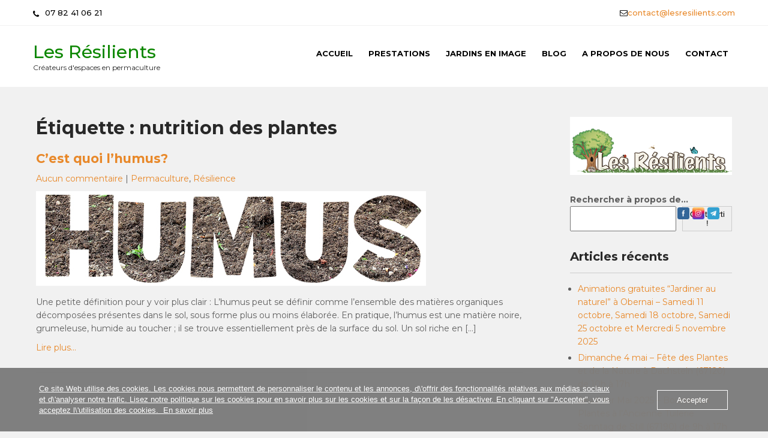

--- FILE ---
content_type: text/html; charset=UTF-8
request_url: https://www.lesresilients.com/sujet/nutrition-des-plantes/
body_size: 17093
content:
 <!DOCTYPE html>
<html lang="fr-FR" prefix="og: https://ogp.me/ns#">
<head>
<meta charset="UTF-8">
<meta name="viewport" content="width=device-width">
<link rel="profile" href="http://gmpg.org/xfn/11">

            <script data-no-defer="1" data-ezscrex="false" data-cfasync="false" data-pagespeed-no-defer data-cookieconsent="ignore">
                var ctPublicFunctions = {"_ajax_nonce":"9879841e36","_rest_nonce":"afaa1c9ae8","_ajax_url":"\/wp-admin\/admin-ajax.php","_rest_url":"https:\/\/www.lesresilients.com\/wp-json\/","data__cookies_type":"none","data__ajax_type":"rest","data__bot_detector_enabled":"0","data__frontend_data_log_enabled":1,"cookiePrefix":"","wprocket_detected":false,"host_url":"www.lesresilients.com","text__ee_click_to_select":"Click to select the whole data","text__ee_original_email":"The complete one is","text__ee_got_it":"Got it","text__ee_blocked":"Blocked","text__ee_cannot_connect":"Cannot connect","text__ee_cannot_decode":"Can not decode email. Unknown reason","text__ee_email_decoder":"CleanTalk email decoder","text__ee_wait_for_decoding":"The magic is on the way!","text__ee_decoding_process":"Please wait a few seconds while we decode the contact data."}
            </script>
        
            <script data-no-defer="1" data-ezscrex="false" data-cfasync="false" data-pagespeed-no-defer data-cookieconsent="ignore">
                var ctPublic = {"_ajax_nonce":"9879841e36","settings__forms__check_internal":"0","settings__forms__check_external":"0","settings__forms__force_protection":"0","settings__forms__search_test":"1","settings__forms__wc_add_to_cart":"0","settings__data__bot_detector_enabled":"0","settings__sfw__anti_crawler":0,"blog_home":"https:\/\/www.lesresilients.com\/","pixel__setting":"3","pixel__enabled":true,"pixel__url":"https:\/\/moderate4-v4.cleantalk.org\/pixel\/4ad068a7e4c3e26952d3f03706315e71.gif","data__email_check_before_post":"1","data__email_check_exist_post":"0","data__cookies_type":"none","data__key_is_ok":true,"data__visible_fields_required":true,"wl_brandname":"Anti-Spam by CleanTalk","wl_brandname_short":"CleanTalk","ct_checkjs_key":"6c3ff26b22cfefb8268ff34bfc3a2a2e2a594a270519b93b46d669b629e1d5a9","emailEncoderPassKey":"c460285a8f07feedcdc2205121a96579","bot_detector_forms_excluded":"W10=","advancedCacheExists":false,"varnishCacheExists":true,"wc_ajax_add_to_cart":true}
            </script>
        
<!-- Optimisation des moteurs de recherche par Rank Math - https://rankmath.com/ -->
<title>nutrition des plantes - Les Résilients</title>
<meta name="robots" content="index, follow, max-snippet:-1, max-video-preview:-1, max-image-preview:large"/>
<link rel="canonical" href="https://www.lesresilients.com/sujet/nutrition-des-plantes/" />
<meta property="og:locale" content="fr_FR" />
<meta property="og:type" content="article" />
<meta property="og:title" content="nutrition des plantes - Les Résilients" />
<meta property="og:url" content="https://www.lesresilients.com/sujet/nutrition-des-plantes/" />
<meta property="og:site_name" content="Sabine GIUBERTI" />
<meta property="article:publisher" content="https://www.facebook.com/lesresilients.fr" />
<meta name="twitter:card" content="summary_large_image" />
<meta name="twitter:title" content="nutrition des plantes - Les Résilients" />
<meta name="twitter:label1" content="Articles" />
<meta name="twitter:data1" content="1" />
<script type="application/ld+json" class="rank-math-schema">{"@context":"https://schema.org","@graph":[{"@type":"Place","@id":"https://www.lesresilients.com/#place","address":{"@type":"PostalAddress","streetAddress":"5 RUE DU LAVOIR","postalCode":"67210","addressCountry":"FR","addressLocality":"Bernardswiller","addressRegion":"Alsace"}},{"@type":"Organization","@id":"https://www.lesresilients.com/#organization","name":"Les R\u00e9silients","url":"https://www.lesresilients.com","sameAs":["https://www.facebook.com/lesresilients.fr","https://www.instagram.com/les_resilients/"],"email":"contact@lesresilients.com","address":{"@type":"PostalAddress","streetAddress":"5 RUE DU LAVOIR","postalCode":"67210","addressCountry":"FR","addressLocality":"Bernardswiller","addressRegion":"Alsace"},"logo":{"@type":"ImageObject","@id":"https://www.lesresilients.com/#logo","url":"https://www.lesresilients.com/wp-content/uploads/2019/03/cropped-Capture-decran-2021-02-19-a-21.28.20-3.png","contentUrl":"https://www.lesresilients.com/wp-content/uploads/2019/03/cropped-Capture-decran-2021-02-19-a-21.28.20-3.png","caption":"Sabine GIUBERTI","inLanguage":"fr-FR","width":"2801","height":"1007"},"contactPoint":[{"@type":"ContactPoint","telephone":"0782410621","contactType":"customer support"}],"description":"Nous vous proposons nos services afin d'accueillir la permaculture chez vous.\nCr\u00e9ation, am\u00e9nagement, entretien, aide et suivi personnalis\u00e9, ainsi que visite-conseil ou animation th\u00e9matique, pour un jardin naturel, \u00e9cologique et nourricier \u00e0 votre mesure, selon votre exp\u00e9rience, vos disponibilit\u00e9s, vos go\u00fbts, le terrain et son climat.\n\nDes visites guid\u00e9es de notre Jardin des 3 ch\u00eanes, du printemps jusqu\u2019\u00e0 l\u2019automne, ont lieu sur inscription aupr\u00e8s de nous.\nDes ateliers th\u00e9matiques \u00e0 notre jardin-for\u00eat sont programm\u00e9s ponctuellement.\n\nDes prestations \u00e9nerg\u00e9tiques sont accessibles sur demande (consultation Feng Shui, lectures de vos dossiers akashiques, discussions v\u00e9g\u00e9tales).","location":{"@id":"https://www.lesresilients.com/#place"}},{"@type":"WebSite","@id":"https://www.lesresilients.com/#website","url":"https://www.lesresilients.com","name":"Sabine GIUBERTI","alternateName":"Sabine GIUBERTI","publisher":{"@id":"https://www.lesresilients.com/#organization"},"inLanguage":"fr-FR"},{"@type":"BreadcrumbList","@id":"https://www.lesresilients.com/sujet/nutrition-des-plantes/#breadcrumb","itemListElement":[{"@type":"ListItem","position":"1","item":{"@id":"https://www.lesresilients.com","name":"Accueil"}},{"@type":"ListItem","position":"2","item":{"@id":"https://www.lesresilients.com/sujet/nutrition-des-plantes/","name":"nutrition des plantes"}}]},{"@type":"CollectionPage","@id":"https://www.lesresilients.com/sujet/nutrition-des-plantes/#webpage","url":"https://www.lesresilients.com/sujet/nutrition-des-plantes/","name":"nutrition des plantes - Les R\u00e9silients","isPartOf":{"@id":"https://www.lesresilients.com/#website"},"inLanguage":"fr-FR","breadcrumb":{"@id":"https://www.lesresilients.com/sujet/nutrition-des-plantes/#breadcrumb"}}]}</script>
<!-- /Extension Rank Math WordPress SEO -->

<link rel='dns-prefetch' href='//js-eu1.hs-scripts.com' />
<link rel='dns-prefetch' href='//fonts.googleapis.com' />
<link rel="alternate" type="application/rss+xml" title="Les Résilients &raquo; Flux" href="https://www.lesresilients.com/feed/" />
<link rel="alternate" type="application/rss+xml" title="Les Résilients &raquo; Flux des commentaires" href="https://www.lesresilients.com/comments/feed/" />
<link rel="alternate" type="application/rss+xml" title="Les Résilients &raquo; Flux de l’étiquette nutrition des plantes" href="https://www.lesresilients.com/sujet/nutrition-des-plantes/feed/" />
<style id='wp-img-auto-sizes-contain-inline-css'>
img:is([sizes=auto i],[sizes^="auto," i]){contain-intrinsic-size:3000px 1500px}
/*# sourceURL=wp-img-auto-sizes-contain-inline-css */
</style>
<style id='wp-emoji-styles-inline-css'>

	img.wp-smiley, img.emoji {
		display: inline !important;
		border: none !important;
		box-shadow: none !important;
		height: 1em !important;
		width: 1em !important;
		margin: 0 0.07em !important;
		vertical-align: -0.1em !important;
		background: none !important;
		padding: 0 !important;
	}
/*# sourceURL=wp-emoji-styles-inline-css */
</style>
<link rel='stylesheet' id='wp-block-library-css' href='https://www.lesresilients.com/wp-includes/css/dist/block-library/style.min.css?ver=6.9' media='all' />
<style id='wp-block-heading-inline-css'>
h1:where(.wp-block-heading).has-background,h2:where(.wp-block-heading).has-background,h3:where(.wp-block-heading).has-background,h4:where(.wp-block-heading).has-background,h5:where(.wp-block-heading).has-background,h6:where(.wp-block-heading).has-background{padding:1.25em 2.375em}h1.has-text-align-left[style*=writing-mode]:where([style*=vertical-lr]),h1.has-text-align-right[style*=writing-mode]:where([style*=vertical-rl]),h2.has-text-align-left[style*=writing-mode]:where([style*=vertical-lr]),h2.has-text-align-right[style*=writing-mode]:where([style*=vertical-rl]),h3.has-text-align-left[style*=writing-mode]:where([style*=vertical-lr]),h3.has-text-align-right[style*=writing-mode]:where([style*=vertical-rl]),h4.has-text-align-left[style*=writing-mode]:where([style*=vertical-lr]),h4.has-text-align-right[style*=writing-mode]:where([style*=vertical-rl]),h5.has-text-align-left[style*=writing-mode]:where([style*=vertical-lr]),h5.has-text-align-right[style*=writing-mode]:where([style*=vertical-rl]),h6.has-text-align-left[style*=writing-mode]:where([style*=vertical-lr]),h6.has-text-align-right[style*=writing-mode]:where([style*=vertical-rl]){rotate:180deg}
/*# sourceURL=https://www.lesresilients.com/wp-includes/blocks/heading/style.min.css */
</style>
<style id='wp-block-image-inline-css'>
.wp-block-image>a,.wp-block-image>figure>a{display:inline-block}.wp-block-image img{box-sizing:border-box;height:auto;max-width:100%;vertical-align:bottom}@media not (prefers-reduced-motion){.wp-block-image img.hide{visibility:hidden}.wp-block-image img.show{animation:show-content-image .4s}}.wp-block-image[style*=border-radius] img,.wp-block-image[style*=border-radius]>a{border-radius:inherit}.wp-block-image.has-custom-border img{box-sizing:border-box}.wp-block-image.aligncenter{text-align:center}.wp-block-image.alignfull>a,.wp-block-image.alignwide>a{width:100%}.wp-block-image.alignfull img,.wp-block-image.alignwide img{height:auto;width:100%}.wp-block-image .aligncenter,.wp-block-image .alignleft,.wp-block-image .alignright,.wp-block-image.aligncenter,.wp-block-image.alignleft,.wp-block-image.alignright{display:table}.wp-block-image .aligncenter>figcaption,.wp-block-image .alignleft>figcaption,.wp-block-image .alignright>figcaption,.wp-block-image.aligncenter>figcaption,.wp-block-image.alignleft>figcaption,.wp-block-image.alignright>figcaption{caption-side:bottom;display:table-caption}.wp-block-image .alignleft{float:left;margin:.5em 1em .5em 0}.wp-block-image .alignright{float:right;margin:.5em 0 .5em 1em}.wp-block-image .aligncenter{margin-left:auto;margin-right:auto}.wp-block-image :where(figcaption){margin-bottom:1em;margin-top:.5em}.wp-block-image.is-style-circle-mask img{border-radius:9999px}@supports ((-webkit-mask-image:none) or (mask-image:none)) or (-webkit-mask-image:none){.wp-block-image.is-style-circle-mask img{border-radius:0;-webkit-mask-image:url('data:image/svg+xml;utf8,<svg viewBox="0 0 100 100" xmlns="http://www.w3.org/2000/svg"><circle cx="50" cy="50" r="50"/></svg>');mask-image:url('data:image/svg+xml;utf8,<svg viewBox="0 0 100 100" xmlns="http://www.w3.org/2000/svg"><circle cx="50" cy="50" r="50"/></svg>');mask-mode:alpha;-webkit-mask-position:center;mask-position:center;-webkit-mask-repeat:no-repeat;mask-repeat:no-repeat;-webkit-mask-size:contain;mask-size:contain}}:root :where(.wp-block-image.is-style-rounded img,.wp-block-image .is-style-rounded img){border-radius:9999px}.wp-block-image figure{margin:0}.wp-lightbox-container{display:flex;flex-direction:column;position:relative}.wp-lightbox-container img{cursor:zoom-in}.wp-lightbox-container img:hover+button{opacity:1}.wp-lightbox-container button{align-items:center;backdrop-filter:blur(16px) saturate(180%);background-color:#5a5a5a40;border:none;border-radius:4px;cursor:zoom-in;display:flex;height:20px;justify-content:center;opacity:0;padding:0;position:absolute;right:16px;text-align:center;top:16px;width:20px;z-index:100}@media not (prefers-reduced-motion){.wp-lightbox-container button{transition:opacity .2s ease}}.wp-lightbox-container button:focus-visible{outline:3px auto #5a5a5a40;outline:3px auto -webkit-focus-ring-color;outline-offset:3px}.wp-lightbox-container button:hover{cursor:pointer;opacity:1}.wp-lightbox-container button:focus{opacity:1}.wp-lightbox-container button:focus,.wp-lightbox-container button:hover,.wp-lightbox-container button:not(:hover):not(:active):not(.has-background){background-color:#5a5a5a40;border:none}.wp-lightbox-overlay{box-sizing:border-box;cursor:zoom-out;height:100vh;left:0;overflow:hidden;position:fixed;top:0;visibility:hidden;width:100%;z-index:100000}.wp-lightbox-overlay .close-button{align-items:center;cursor:pointer;display:flex;justify-content:center;min-height:40px;min-width:40px;padding:0;position:absolute;right:calc(env(safe-area-inset-right) + 16px);top:calc(env(safe-area-inset-top) + 16px);z-index:5000000}.wp-lightbox-overlay .close-button:focus,.wp-lightbox-overlay .close-button:hover,.wp-lightbox-overlay .close-button:not(:hover):not(:active):not(.has-background){background:none;border:none}.wp-lightbox-overlay .lightbox-image-container{height:var(--wp--lightbox-container-height);left:50%;overflow:hidden;position:absolute;top:50%;transform:translate(-50%,-50%);transform-origin:top left;width:var(--wp--lightbox-container-width);z-index:9999999999}.wp-lightbox-overlay .wp-block-image{align-items:center;box-sizing:border-box;display:flex;height:100%;justify-content:center;margin:0;position:relative;transform-origin:0 0;width:100%;z-index:3000000}.wp-lightbox-overlay .wp-block-image img{height:var(--wp--lightbox-image-height);min-height:var(--wp--lightbox-image-height);min-width:var(--wp--lightbox-image-width);width:var(--wp--lightbox-image-width)}.wp-lightbox-overlay .wp-block-image figcaption{display:none}.wp-lightbox-overlay button{background:none;border:none}.wp-lightbox-overlay .scrim{background-color:#fff;height:100%;opacity:.9;position:absolute;width:100%;z-index:2000000}.wp-lightbox-overlay.active{visibility:visible}@media not (prefers-reduced-motion){.wp-lightbox-overlay.active{animation:turn-on-visibility .25s both}.wp-lightbox-overlay.active img{animation:turn-on-visibility .35s both}.wp-lightbox-overlay.show-closing-animation:not(.active){animation:turn-off-visibility .35s both}.wp-lightbox-overlay.show-closing-animation:not(.active) img{animation:turn-off-visibility .25s both}.wp-lightbox-overlay.zoom.active{animation:none;opacity:1;visibility:visible}.wp-lightbox-overlay.zoom.active .lightbox-image-container{animation:lightbox-zoom-in .4s}.wp-lightbox-overlay.zoom.active .lightbox-image-container img{animation:none}.wp-lightbox-overlay.zoom.active .scrim{animation:turn-on-visibility .4s forwards}.wp-lightbox-overlay.zoom.show-closing-animation:not(.active){animation:none}.wp-lightbox-overlay.zoom.show-closing-animation:not(.active) .lightbox-image-container{animation:lightbox-zoom-out .4s}.wp-lightbox-overlay.zoom.show-closing-animation:not(.active) .lightbox-image-container img{animation:none}.wp-lightbox-overlay.zoom.show-closing-animation:not(.active) .scrim{animation:turn-off-visibility .4s forwards}}@keyframes show-content-image{0%{visibility:hidden}99%{visibility:hidden}to{visibility:visible}}@keyframes turn-on-visibility{0%{opacity:0}to{opacity:1}}@keyframes turn-off-visibility{0%{opacity:1;visibility:visible}99%{opacity:0;visibility:visible}to{opacity:0;visibility:hidden}}@keyframes lightbox-zoom-in{0%{transform:translate(calc((-100vw + var(--wp--lightbox-scrollbar-width))/2 + var(--wp--lightbox-initial-left-position)),calc(-50vh + var(--wp--lightbox-initial-top-position))) scale(var(--wp--lightbox-scale))}to{transform:translate(-50%,-50%) scale(1)}}@keyframes lightbox-zoom-out{0%{transform:translate(-50%,-50%) scale(1);visibility:visible}99%{visibility:visible}to{transform:translate(calc((-100vw + var(--wp--lightbox-scrollbar-width))/2 + var(--wp--lightbox-initial-left-position)),calc(-50vh + var(--wp--lightbox-initial-top-position))) scale(var(--wp--lightbox-scale));visibility:hidden}}
/*# sourceURL=https://www.lesresilients.com/wp-includes/blocks/image/style.min.css */
</style>
<style id='wp-block-image-theme-inline-css'>
:root :where(.wp-block-image figcaption){color:#555;font-size:13px;text-align:center}.is-dark-theme :root :where(.wp-block-image figcaption){color:#ffffffa6}.wp-block-image{margin:0 0 1em}
/*# sourceURL=https://www.lesresilients.com/wp-includes/blocks/image/theme.min.css */
</style>
<style id='wp-block-search-inline-css'>
.wp-block-search__button{margin-left:10px;word-break:normal}.wp-block-search__button.has-icon{line-height:0}.wp-block-search__button svg{height:1.25em;min-height:24px;min-width:24px;width:1.25em;fill:currentColor;vertical-align:text-bottom}:where(.wp-block-search__button){border:1px solid #ccc;padding:6px 10px}.wp-block-search__inside-wrapper{display:flex;flex:auto;flex-wrap:nowrap;max-width:100%}.wp-block-search__label{width:100%}.wp-block-search.wp-block-search__button-only .wp-block-search__button{box-sizing:border-box;display:flex;flex-shrink:0;justify-content:center;margin-left:0;max-width:100%}.wp-block-search.wp-block-search__button-only .wp-block-search__inside-wrapper{min-width:0!important;transition-property:width}.wp-block-search.wp-block-search__button-only .wp-block-search__input{flex-basis:100%;transition-duration:.3s}.wp-block-search.wp-block-search__button-only.wp-block-search__searchfield-hidden,.wp-block-search.wp-block-search__button-only.wp-block-search__searchfield-hidden .wp-block-search__inside-wrapper{overflow:hidden}.wp-block-search.wp-block-search__button-only.wp-block-search__searchfield-hidden .wp-block-search__input{border-left-width:0!important;border-right-width:0!important;flex-basis:0;flex-grow:0;margin:0;min-width:0!important;padding-left:0!important;padding-right:0!important;width:0!important}:where(.wp-block-search__input){appearance:none;border:1px solid #949494;flex-grow:1;font-family:inherit;font-size:inherit;font-style:inherit;font-weight:inherit;letter-spacing:inherit;line-height:inherit;margin-left:0;margin-right:0;min-width:3rem;padding:8px;text-decoration:unset!important;text-transform:inherit}:where(.wp-block-search__button-inside .wp-block-search__inside-wrapper){background-color:#fff;border:1px solid #949494;box-sizing:border-box;padding:4px}:where(.wp-block-search__button-inside .wp-block-search__inside-wrapper) .wp-block-search__input{border:none;border-radius:0;padding:0 4px}:where(.wp-block-search__button-inside .wp-block-search__inside-wrapper) .wp-block-search__input:focus{outline:none}:where(.wp-block-search__button-inside .wp-block-search__inside-wrapper) :where(.wp-block-search__button){padding:4px 8px}.wp-block-search.aligncenter .wp-block-search__inside-wrapper{margin:auto}.wp-block[data-align=right] .wp-block-search.wp-block-search__button-only .wp-block-search__inside-wrapper{float:right}
/*# sourceURL=https://www.lesresilients.com/wp-includes/blocks/search/style.min.css */
</style>
<style id='wp-block-search-theme-inline-css'>
.wp-block-search .wp-block-search__label{font-weight:700}.wp-block-search__button{border:1px solid #ccc;padding:.375em .625em}
/*# sourceURL=https://www.lesresilients.com/wp-includes/blocks/search/theme.min.css */
</style>
<style id='wp-block-paragraph-inline-css'>
.is-small-text{font-size:.875em}.is-regular-text{font-size:1em}.is-large-text{font-size:2.25em}.is-larger-text{font-size:3em}.has-drop-cap:not(:focus):first-letter{float:left;font-size:8.4em;font-style:normal;font-weight:100;line-height:.68;margin:.05em .1em 0 0;text-transform:uppercase}body.rtl .has-drop-cap:not(:focus):first-letter{float:none;margin-left:.1em}p.has-drop-cap.has-background{overflow:hidden}:root :where(p.has-background){padding:1.25em 2.375em}:where(p.has-text-color:not(.has-link-color)) a{color:inherit}p.has-text-align-left[style*="writing-mode:vertical-lr"],p.has-text-align-right[style*="writing-mode:vertical-rl"]{rotate:180deg}
/*# sourceURL=https://www.lesresilients.com/wp-includes/blocks/paragraph/style.min.css */
</style>
<style id='global-styles-inline-css'>
:root{--wp--preset--aspect-ratio--square: 1;--wp--preset--aspect-ratio--4-3: 4/3;--wp--preset--aspect-ratio--3-4: 3/4;--wp--preset--aspect-ratio--3-2: 3/2;--wp--preset--aspect-ratio--2-3: 2/3;--wp--preset--aspect-ratio--16-9: 16/9;--wp--preset--aspect-ratio--9-16: 9/16;--wp--preset--color--black: #000000;--wp--preset--color--cyan-bluish-gray: #abb8c3;--wp--preset--color--white: #ffffff;--wp--preset--color--pale-pink: #f78da7;--wp--preset--color--vivid-red: #cf2e2e;--wp--preset--color--luminous-vivid-orange: #ff6900;--wp--preset--color--luminous-vivid-amber: #fcb900;--wp--preset--color--light-green-cyan: #7bdcb5;--wp--preset--color--vivid-green-cyan: #00d084;--wp--preset--color--pale-cyan-blue: #8ed1fc;--wp--preset--color--vivid-cyan-blue: #0693e3;--wp--preset--color--vivid-purple: #9b51e0;--wp--preset--gradient--vivid-cyan-blue-to-vivid-purple: linear-gradient(135deg,rgb(6,147,227) 0%,rgb(155,81,224) 100%);--wp--preset--gradient--light-green-cyan-to-vivid-green-cyan: linear-gradient(135deg,rgb(122,220,180) 0%,rgb(0,208,130) 100%);--wp--preset--gradient--luminous-vivid-amber-to-luminous-vivid-orange: linear-gradient(135deg,rgb(252,185,0) 0%,rgb(255,105,0) 100%);--wp--preset--gradient--luminous-vivid-orange-to-vivid-red: linear-gradient(135deg,rgb(255,105,0) 0%,rgb(207,46,46) 100%);--wp--preset--gradient--very-light-gray-to-cyan-bluish-gray: linear-gradient(135deg,rgb(238,238,238) 0%,rgb(169,184,195) 100%);--wp--preset--gradient--cool-to-warm-spectrum: linear-gradient(135deg,rgb(74,234,220) 0%,rgb(151,120,209) 20%,rgb(207,42,186) 40%,rgb(238,44,130) 60%,rgb(251,105,98) 80%,rgb(254,248,76) 100%);--wp--preset--gradient--blush-light-purple: linear-gradient(135deg,rgb(255,206,236) 0%,rgb(152,150,240) 100%);--wp--preset--gradient--blush-bordeaux: linear-gradient(135deg,rgb(254,205,165) 0%,rgb(254,45,45) 50%,rgb(107,0,62) 100%);--wp--preset--gradient--luminous-dusk: linear-gradient(135deg,rgb(255,203,112) 0%,rgb(199,81,192) 50%,rgb(65,88,208) 100%);--wp--preset--gradient--pale-ocean: linear-gradient(135deg,rgb(255,245,203) 0%,rgb(182,227,212) 50%,rgb(51,167,181) 100%);--wp--preset--gradient--electric-grass: linear-gradient(135deg,rgb(202,248,128) 0%,rgb(113,206,126) 100%);--wp--preset--gradient--midnight: linear-gradient(135deg,rgb(2,3,129) 0%,rgb(40,116,252) 100%);--wp--preset--font-size--small: 13px;--wp--preset--font-size--medium: 20px;--wp--preset--font-size--large: 36px;--wp--preset--font-size--x-large: 42px;--wp--preset--spacing--20: 0.44rem;--wp--preset--spacing--30: 0.67rem;--wp--preset--spacing--40: 1rem;--wp--preset--spacing--50: 1.5rem;--wp--preset--spacing--60: 2.25rem;--wp--preset--spacing--70: 3.38rem;--wp--preset--spacing--80: 5.06rem;--wp--preset--shadow--natural: 6px 6px 9px rgba(0, 0, 0, 0.2);--wp--preset--shadow--deep: 12px 12px 50px rgba(0, 0, 0, 0.4);--wp--preset--shadow--sharp: 6px 6px 0px rgba(0, 0, 0, 0.2);--wp--preset--shadow--outlined: 6px 6px 0px -3px rgb(255, 255, 255), 6px 6px rgb(0, 0, 0);--wp--preset--shadow--crisp: 6px 6px 0px rgb(0, 0, 0);}:where(.is-layout-flex){gap: 0.5em;}:where(.is-layout-grid){gap: 0.5em;}body .is-layout-flex{display: flex;}.is-layout-flex{flex-wrap: wrap;align-items: center;}.is-layout-flex > :is(*, div){margin: 0;}body .is-layout-grid{display: grid;}.is-layout-grid > :is(*, div){margin: 0;}:where(.wp-block-columns.is-layout-flex){gap: 2em;}:where(.wp-block-columns.is-layout-grid){gap: 2em;}:where(.wp-block-post-template.is-layout-flex){gap: 1.25em;}:where(.wp-block-post-template.is-layout-grid){gap: 1.25em;}.has-black-color{color: var(--wp--preset--color--black) !important;}.has-cyan-bluish-gray-color{color: var(--wp--preset--color--cyan-bluish-gray) !important;}.has-white-color{color: var(--wp--preset--color--white) !important;}.has-pale-pink-color{color: var(--wp--preset--color--pale-pink) !important;}.has-vivid-red-color{color: var(--wp--preset--color--vivid-red) !important;}.has-luminous-vivid-orange-color{color: var(--wp--preset--color--luminous-vivid-orange) !important;}.has-luminous-vivid-amber-color{color: var(--wp--preset--color--luminous-vivid-amber) !important;}.has-light-green-cyan-color{color: var(--wp--preset--color--light-green-cyan) !important;}.has-vivid-green-cyan-color{color: var(--wp--preset--color--vivid-green-cyan) !important;}.has-pale-cyan-blue-color{color: var(--wp--preset--color--pale-cyan-blue) !important;}.has-vivid-cyan-blue-color{color: var(--wp--preset--color--vivid-cyan-blue) !important;}.has-vivid-purple-color{color: var(--wp--preset--color--vivid-purple) !important;}.has-black-background-color{background-color: var(--wp--preset--color--black) !important;}.has-cyan-bluish-gray-background-color{background-color: var(--wp--preset--color--cyan-bluish-gray) !important;}.has-white-background-color{background-color: var(--wp--preset--color--white) !important;}.has-pale-pink-background-color{background-color: var(--wp--preset--color--pale-pink) !important;}.has-vivid-red-background-color{background-color: var(--wp--preset--color--vivid-red) !important;}.has-luminous-vivid-orange-background-color{background-color: var(--wp--preset--color--luminous-vivid-orange) !important;}.has-luminous-vivid-amber-background-color{background-color: var(--wp--preset--color--luminous-vivid-amber) !important;}.has-light-green-cyan-background-color{background-color: var(--wp--preset--color--light-green-cyan) !important;}.has-vivid-green-cyan-background-color{background-color: var(--wp--preset--color--vivid-green-cyan) !important;}.has-pale-cyan-blue-background-color{background-color: var(--wp--preset--color--pale-cyan-blue) !important;}.has-vivid-cyan-blue-background-color{background-color: var(--wp--preset--color--vivid-cyan-blue) !important;}.has-vivid-purple-background-color{background-color: var(--wp--preset--color--vivid-purple) !important;}.has-black-border-color{border-color: var(--wp--preset--color--black) !important;}.has-cyan-bluish-gray-border-color{border-color: var(--wp--preset--color--cyan-bluish-gray) !important;}.has-white-border-color{border-color: var(--wp--preset--color--white) !important;}.has-pale-pink-border-color{border-color: var(--wp--preset--color--pale-pink) !important;}.has-vivid-red-border-color{border-color: var(--wp--preset--color--vivid-red) !important;}.has-luminous-vivid-orange-border-color{border-color: var(--wp--preset--color--luminous-vivid-orange) !important;}.has-luminous-vivid-amber-border-color{border-color: var(--wp--preset--color--luminous-vivid-amber) !important;}.has-light-green-cyan-border-color{border-color: var(--wp--preset--color--light-green-cyan) !important;}.has-vivid-green-cyan-border-color{border-color: var(--wp--preset--color--vivid-green-cyan) !important;}.has-pale-cyan-blue-border-color{border-color: var(--wp--preset--color--pale-cyan-blue) !important;}.has-vivid-cyan-blue-border-color{border-color: var(--wp--preset--color--vivid-cyan-blue) !important;}.has-vivid-purple-border-color{border-color: var(--wp--preset--color--vivid-purple) !important;}.has-vivid-cyan-blue-to-vivid-purple-gradient-background{background: var(--wp--preset--gradient--vivid-cyan-blue-to-vivid-purple) !important;}.has-light-green-cyan-to-vivid-green-cyan-gradient-background{background: var(--wp--preset--gradient--light-green-cyan-to-vivid-green-cyan) !important;}.has-luminous-vivid-amber-to-luminous-vivid-orange-gradient-background{background: var(--wp--preset--gradient--luminous-vivid-amber-to-luminous-vivid-orange) !important;}.has-luminous-vivid-orange-to-vivid-red-gradient-background{background: var(--wp--preset--gradient--luminous-vivid-orange-to-vivid-red) !important;}.has-very-light-gray-to-cyan-bluish-gray-gradient-background{background: var(--wp--preset--gradient--very-light-gray-to-cyan-bluish-gray) !important;}.has-cool-to-warm-spectrum-gradient-background{background: var(--wp--preset--gradient--cool-to-warm-spectrum) !important;}.has-blush-light-purple-gradient-background{background: var(--wp--preset--gradient--blush-light-purple) !important;}.has-blush-bordeaux-gradient-background{background: var(--wp--preset--gradient--blush-bordeaux) !important;}.has-luminous-dusk-gradient-background{background: var(--wp--preset--gradient--luminous-dusk) !important;}.has-pale-ocean-gradient-background{background: var(--wp--preset--gradient--pale-ocean) !important;}.has-electric-grass-gradient-background{background: var(--wp--preset--gradient--electric-grass) !important;}.has-midnight-gradient-background{background: var(--wp--preset--gradient--midnight) !important;}.has-small-font-size{font-size: var(--wp--preset--font-size--small) !important;}.has-medium-font-size{font-size: var(--wp--preset--font-size--medium) !important;}.has-large-font-size{font-size: var(--wp--preset--font-size--large) !important;}.has-x-large-font-size{font-size: var(--wp--preset--font-size--x-large) !important;}
/*# sourceURL=global-styles-inline-css */
</style>

<style id='classic-theme-styles-inline-css'>
/*! This file is auto-generated */
.wp-block-button__link{color:#fff;background-color:#32373c;border-radius:9999px;box-shadow:none;text-decoration:none;padding:calc(.667em + 2px) calc(1.333em + 2px);font-size:1.125em}.wp-block-file__button{background:#32373c;color:#fff;text-decoration:none}
/*# sourceURL=/wp-includes/css/classic-themes.min.css */
</style>
<link rel='stylesheet' id='cleantalk-public-css-css' href='https://usercontent.one/wp/www.lesresilients.com/wp-content/plugins/cleantalk-spam-protect/css/cleantalk-public.min.css?ver=6.71.1_1769427932' media='all' />
<link rel='stylesheet' id='cleantalk-email-decoder-css-css' href='https://usercontent.one/wp/www.lesresilients.com/wp-content/plugins/cleantalk-spam-protect/css/cleantalk-email-decoder.min.css?ver=6.71.1_1769427932' media='all' />
<link rel='stylesheet' id='oc_cb_css_fr-css' href='https://usercontent.one/wp/www.lesresilients.com/wp-content/plugins/onecom-themes-plugins/assets/min-css/cookie-banner-frontend.min.css?ver=5.0.1' media='all' />
<link rel='stylesheet' id='templaters-css' href='https://usercontent.one/wp/www.lesresilients.com/wp-content/plugins/skt-templates/css/templaters.css?ver=6.9' media='all' />
<link rel='stylesheet' id='SFSImainCss-css' href='https://usercontent.one/wp/www.lesresilients.com/wp-content/plugins/ultimate-social-media-icons/css/sfsi-style.css?ver=2.9.6' media='all' />
<link rel='stylesheet' id='greenhouse-font-css' href='https://fonts.googleapis.com/css?family=Montserrat%3A400%2C500%2C600%2C700&#038;ver=6.9' media='all' />
<link rel='stylesheet' id='greenhouse-basic-style-css' href='https://usercontent.one/wp/www.lesresilients.com/wp-content/themes/greenhouse/style.css?ver=6.9' media='all' />
<link rel='stylesheet' id='greenhouse-responsive-style-css' href='https://usercontent.one/wp/www.lesresilients.com/wp-content/themes/greenhouse/css/theme-responsive.css?ver=6.9' media='all' />
<link rel='stylesheet' id='nivo-style-css' href='https://usercontent.one/wp/www.lesresilients.com/wp-content/themes/greenhouse/css/nivo-slider.css?ver=6.9' media='all' />
<link rel='stylesheet' id='font-awesome-style-css' href='https://usercontent.one/wp/www.lesresilients.com/wp-content/themes/greenhouse/css/font-awesome.css?ver=6.9' media='all' />
<script src="https://usercontent.one/wp/www.lesresilients.com/wp-content/plugins/cleantalk-spam-protect/js/apbct-public-bundle_gathering.min.js?ver=6.71.1_1769427932" id="apbct-public-bundle_gathering.min-js-js"></script>
<script src="https://www.lesresilients.com/wp-includes/js/jquery/jquery.min.js?ver=3.7.1" id="jquery-core-js"></script>
<script src="https://www.lesresilients.com/wp-includes/js/jquery/jquery-migrate.min.js?ver=3.4.1" id="jquery-migrate-js"></script>
<script src="https://usercontent.one/wp/www.lesresilients.com/wp-content/themes/greenhouse/js/jquery.nivo.slider.js?ver=6.9" id="jquery-nivo-slider-js-js"></script>
<script src="https://usercontent.one/wp/www.lesresilients.com/wp-content/themes/greenhouse/js/custom.js?ver=6.9" id="greenhouse-customscripts-js"></script>
<link rel="https://api.w.org/" href="https://www.lesresilients.com/wp-json/" /><link rel="alternate" title="JSON" type="application/json" href="https://www.lesresilients.com/wp-json/wp/v2/tags/157" /><link rel="EditURI" type="application/rsd+xml" title="RSD" href="https://www.lesresilients.com/xmlrpc.php?rsd" />
<meta name="generator" content="WordPress 6.9" />
			<!-- DO NOT COPY THIS SNIPPET! Start of Page Analytics Tracking for HubSpot WordPress plugin v11.3.37-->
			<script class="hsq-set-content-id" data-content-id="listing-page">
				var _hsq = _hsq || [];
				_hsq.push(["setContentType", "listing-page"]);
			</script>
			<!-- DO NOT COPY THIS SNIPPET! End of Page Analytics Tracking for HubSpot WordPress plugin -->
			<style>[class*=" icon-oc-"],[class^=icon-oc-]{speak:none;font-style:normal;font-weight:400;font-variant:normal;text-transform:none;line-height:1;-webkit-font-smoothing:antialiased;-moz-osx-font-smoothing:grayscale}.icon-oc-one-com-white-32px-fill:before{content:"901"}.icon-oc-one-com:before{content:"900"}#one-com-icon,.toplevel_page_onecom-wp .wp-menu-image{speak:none;display:flex;align-items:center;justify-content:center;text-transform:none;line-height:1;-webkit-font-smoothing:antialiased;-moz-osx-font-smoothing:grayscale}.onecom-wp-admin-bar-item>a,.toplevel_page_onecom-wp>.wp-menu-name{font-size:16px;font-weight:400;line-height:1}.toplevel_page_onecom-wp>.wp-menu-name img{width:69px;height:9px;}.wp-submenu-wrap.wp-submenu>.wp-submenu-head>img{width:88px;height:auto}.onecom-wp-admin-bar-item>a img{height:7px!important}.onecom-wp-admin-bar-item>a img,.toplevel_page_onecom-wp>.wp-menu-name img{opacity:.8}.onecom-wp-admin-bar-item.hover>a img,.toplevel_page_onecom-wp.wp-has-current-submenu>.wp-menu-name img,li.opensub>a.toplevel_page_onecom-wp>.wp-menu-name img{opacity:1}#one-com-icon:before,.onecom-wp-admin-bar-item>a:before,.toplevel_page_onecom-wp>.wp-menu-image:before{content:'';position:static!important;background-color:rgba(240,245,250,.4);border-radius:102px;width:18px;height:18px;padding:0!important}.onecom-wp-admin-bar-item>a:before{width:14px;height:14px}.onecom-wp-admin-bar-item.hover>a:before,.toplevel_page_onecom-wp.opensub>a>.wp-menu-image:before,.toplevel_page_onecom-wp.wp-has-current-submenu>.wp-menu-image:before{background-color:#76b82a}.onecom-wp-admin-bar-item>a{display:inline-flex!important;align-items:center;justify-content:center}#one-com-logo-wrapper{font-size:4em}#one-com-icon{vertical-align:middle}.imagify-welcome{display:none !important;}</style><meta name="follow.[base64]" content="4gz37H9upKwN7JSpU4b8"/>        <style>
				a, 
				.tm_client strong,
				.postmeta a:hover,
				#sidebar ul li a:hover,
				.blog-post h3.entry-title{
					color:#e88829;
				}
				a.blog-more:hover,
				.nav-links .current, 
				.nav-links a:hover,
				#commentform input#submit,
				input.search-submit,
				.nivo-controlNav a.active,
				.blog-date .date,
				.section-box .sec-left a,
				#slider .top-bar .slide-button:hover,
				a.read-more:hover,
				#slider .top-bar .slide-button{
					background-color:#e88829;
				}
				.header{
					background-color:#000000;
				}
				.main-nav ul li.current_page_item a,
				.main-nav ul li a:hover{
					color:#e88829;
				}
				.copyright-wrapper{
					background-color:#718c66;
				}
		</style>
	<style>.recentcomments a{display:inline !important;padding:0 !important;margin:0 !important;}</style>	<style type="text/css">
			#header{
			background-image: url();
			background-position: center top;
		}
		.logo h1 a { color:#0c8701;}
		
	</style>
	<link rel="icon" href="https://usercontent.one/wp/www.lesresilients.com/wp-content/uploads/2019/03/cropped-3188bfeb3248593740fc90e75c279453-1-32x32.jpg" sizes="32x32" />
<link rel="icon" href="https://usercontent.one/wp/www.lesresilients.com/wp-content/uploads/2019/03/cropped-3188bfeb3248593740fc90e75c279453-1-192x192.jpg" sizes="192x192" />
<link rel="apple-touch-icon" href="https://usercontent.one/wp/www.lesresilients.com/wp-content/uploads/2019/03/cropped-3188bfeb3248593740fc90e75c279453-1-180x180.jpg" />
<meta name="msapplication-TileImage" content="https://usercontent.one/wp/www.lesresilients.com/wp-content/uploads/2019/03/cropped-3188bfeb3248593740fc90e75c279453-1-270x270.jpg" />
</head>

<body class="archive tag tag-nutrition-des-plantes tag-157 wp-embed-responsive wp-theme-greenhouse sfsi_actvite_theme_flat_squared">
<a class="skip-link screen-reader-text" href="#sitemain">
	Skip to content</a>
<div id="topbar">
			<div class="top-inner">				
				<div class="top-left">
                	                		<p><i class="fa fa-phone"></i>07 82 41 06 21</p>
                                        </div><!-- top-left -->
                    <div class="top-right">
                    						<p><i class="fa fa-envelope-o" aria-hidden="true"></i><a href="mailto:contact@lesresilients.com">contact@lesresilients.com</a></p>
                    				</div><!-- top-right --><div class="clear"></div> 
			</div><!--top-inner-->			
		</div><!-- topbar -->
        
<div id="header">
            <div class="header-inner">	
				<div class="logo">
											<h1><a href="https://www.lesresilients.com/" rel="home">Les Résilients</a></h1>

											<p>Créateurs d&#039;espaces en permaculture</p>
									</div>
                  
				<div class="toggle">
						<a class="toggleMenu" href="#">Menu</a>
				</div> 						
				<div class="main-nav">
						<div class="menu-les-resilients-container"><ul id="menu-les-resilients" class="menu"><li id="menu-item-54" class="menu-item menu-item-type-post_type menu-item-object-page menu-item-home menu-item-privacy-policy menu-item-54"><a rel="privacy-policy" href="https://www.lesresilients.com/">Accueil</a></li>
<li id="menu-item-221" class="menu-item menu-item-type-post_type menu-item-object-page menu-item-has-children menu-item-221"><a href="https://www.lesresilients.com/nos-prestations-jardins-et-nos-prestations-energetiques/">Prestations</a>
<ul class="sub-menu">
	<li id="menu-item-2071" class="menu-item menu-item-type-post_type menu-item-object-page menu-item-2071"><a href="https://www.lesresilients.com/creation-de-jardins-naturels-et-nourriciers/">Création de jardins naturels et nourriciers</a></li>
	<li id="menu-item-2072" class="menu-item menu-item-type-post_type menu-item-object-page menu-item-2072"><a href="https://www.lesresilients.com/formation-au-jardinage-naturel-et-nourricier/">Formation au jardinage naturel et nourricier</a></li>
	<li id="menu-item-3248" class="menu-item menu-item-type-post_type menu-item-object-page menu-item-3248"><a href="https://www.lesresilients.com/prestations-de-petits-travaux-de-jardinage-service-a-la-personne/">Petits travaux de jardinage (Service à la personne)</a></li>
	<li id="menu-item-2073" class="menu-item menu-item-type-post_type menu-item-object-page menu-item-2073"><a href="https://www.lesresilients.com/visite-guidee-du-jardin-des-3-chenes/">Visite guidée du Jardin des 3 Chênes</a></li>
	<li id="menu-item-2074" class="menu-item menu-item-type-post_type menu-item-object-page menu-item-2074"><a href="https://www.lesresilients.com/ateliers-thematiques-au-jardin-des-3-chenes/">Ateliers thématiques au Jardin des 3 Chênes</a></li>
	<li id="menu-item-2075" class="menu-item menu-item-type-post_type menu-item-object-page menu-item-2075"><a href="https://www.lesresilients.com/consultation-feng-shui/">Consultation Feng Shui</a></li>
	<li id="menu-item-2598" class="menu-item menu-item-type-post_type menu-item-object-page menu-item-2598"><a href="https://www.lesresilients.com/lecture-de-vos-dossiers-akashiques/">Lecture de vos dossiers akashiques</a></li>
	<li id="menu-item-2599" class="menu-item menu-item-type-post_type menu-item-object-page menu-item-2599"><a href="https://www.lesresilients.com/communication-avec-le-vegetal/">Communication avec le végétal</a></li>
</ul>
</li>
<li id="menu-item-223" class="menu-item menu-item-type-post_type menu-item-object-page menu-item-223"><a href="https://www.lesresilients.com/jardins-en-images/">Jardins en image</a></li>
<li id="menu-item-268" class="menu-item menu-item-type-post_type menu-item-object-page current_page_parent menu-item-268"><a href="https://www.lesresilients.com/blog/">Blog</a></li>
<li id="menu-item-294" class="menu-item menu-item-type-post_type menu-item-object-page menu-item-294"><a href="https://www.lesresilients.com/a-propos-de-nous/">A propos de nous</a></li>
<li id="menu-item-224" class="menu-item menu-item-type-post_type menu-item-object-page menu-item-224"><a href="https://www.lesresilients.com/contact/">Contact</a></li>
</ul></div>							
				</div>						
				<div class="clear"></div>				
            </div><!-- header-inner -->               
		</div><!-- header -->  <div class="main-container">
<div class="content-area">
    <div class="middle-align content_sidebar">
        <div class="site-main" id="sitemain">
			                <header class="page-header">
                        <h1 class="page-title">Étiquette : <span>nutrition des plantes</span></h1>                </header><!-- .page-header -->
				                                    <div class="blog-post-repeat">
    <article id="post-821" class="post-821 post type-post status-publish format-standard has-post-thumbnail hentry category-permaculture category-resilience tag-composition-du-sol tag-fertilite tag-foret tag-humus tag-jardin tag-jardin-naturel tag-jardinage tag-les-resilients tag-nature tag-naturel tag-nutrition-des-plantes tag-permaculture tag-resilience tag-savoir tag-sol-humifere tag-sol-vivant tag-stabilite-du-sol tag-structure-du-sol tag-vie-du-sol">
        <header class="entry-header">
            <h2 class="entry-title"><a href="https://www.lesresilients.com/2020/09/27/cest-quoi-lhumus/" rel="bookmark">C&#8217;est quoi l&#8217;humus?</a></h2>
                            <div class="postmeta">
                    <div class="post-date"></div><!-- post-date -->
                    <div class="post-comment"> <a href="https://www.lesresilients.com/2020/09/27/cest-quoi-lhumus/#respond">Aucun commentaire</a></div>
                    <div class="post-categories"> | <a href="https://www.lesresilients.com/category/permaculture/" rel="category tag">Permaculture</a>, <a href="https://www.lesresilients.com/category/resilience/" rel="category tag">Résilience</a></div>
                    <div class="clear"></div>
                </div><!-- postmeta -->
            	        	            <div class="post-thumb"><img width="650" height="158" src="https://usercontent.one/wp/www.lesresilients.com/wp-content/uploads/2020/09/humus-135503.jpg" class="attachment-post-thumbnail size-post-thumbnail wp-post-image" alt="" decoding="async" fetchpriority="high" srcset="https://usercontent.one/wp/www.lesresilients.com/wp-content/uploads/2020/09/humus-135503.jpg 650w, https://usercontent.one/wp/www.lesresilients.com/wp-content/uploads/2020/09/humus-135503-416x101.jpg 416w, https://usercontent.one/wp/www.lesresilients.com/wp-content/uploads/2020/09/humus-135503-500x122.jpg 500w" sizes="(max-width: 650px) 100vw, 650px" />	                    </div><!-- post-thumb -->
        </header><!-- .entry-header -->
    
                    <div class="entry-summary">
                <p>Une petite définition pour y voir plus clair : L’humus peut se définir comme l’ensemble des matières organiques décomposées présentes dans le sol, sous forme plus ou moins élaborée. En pratique, l’humus est une matière noire, grumeleuse, humide au toucher ; il se trouve essentiellement près de la surface du sol. Un sol riche en [&hellip;]</p>
                <p class="read-more"><a href="https://www.lesresilients.com/2020/09/27/cest-quoi-lhumus/">Lire plus...</a></p>
            </div><!-- .entry-summary -->
            </article><!-- #post-## -->
    <div class="spacer20"></div>
</div><!-- blog-post-repeat -->                                                    </div>
        <div id="sidebar">
    
    <aside id="block-12" class="widget widget_block widget_media_image"><div class="wp-block-image">
<figure class="aligncenter size-large"><img loading="lazy" decoding="async" width="1024" height="368" src="https://usercontent.one/wp/www.lesresilients.com/wp-content/uploads/2019/03/cropped-Capture-decran-2021-02-19-a-21.28.20-3-1024x368.png" alt="" class="wp-image-2125" srcset="https://usercontent.one/wp/www.lesresilients.com/wp-content/uploads/2019/03/cropped-Capture-decran-2021-02-19-a-21.28.20-3-1024x368.png 1024w, https://usercontent.one/wp/www.lesresilients.com/wp-content/uploads/2019/03/cropped-Capture-decran-2021-02-19-a-21.28.20-3-500x180.png 500w, https://usercontent.one/wp/www.lesresilients.com/wp-content/uploads/2019/03/cropped-Capture-decran-2021-02-19-a-21.28.20-3-768x276.png 768w, https://usercontent.one/wp/www.lesresilients.com/wp-content/uploads/2019/03/cropped-Capture-decran-2021-02-19-a-21.28.20-3-1536x552.png 1536w, https://usercontent.one/wp/www.lesresilients.com/wp-content/uploads/2019/03/cropped-Capture-decran-2021-02-19-a-21.28.20-3-2048x736.png 2048w, https://usercontent.one/wp/www.lesresilients.com/wp-content/uploads/2019/03/cropped-Capture-decran-2021-02-19-a-21.28.20-3-640x230.png 640w" sizes="auto, (max-width: 1024px) 100vw, 1024px" /></figure>
</div></aside><aside id="block-5" class="widget widget_block widget_search"><form role="search" method="get" action="https://www.lesresilients.com/" class="wp-block-search__button-outside wp-block-search__text-button wp-block-search"    ><label class="wp-block-search__label" for="wp-block-search__input-1" >Rechercher à propos de...</label><div class="wp-block-search__inside-wrapper" ><input class="wp-block-search__input" id="wp-block-search__input-1" placeholder="" value="" type="search" name="s" required /><button aria-label="C&apos;est parti !" class="wp-block-search__button wp-element-button" type="submit" >C'est parti !</button></div></form></aside>
		<aside id="recent-posts-2" class="widget widget_recent_entries">
		<h3 class="widget-title">Articles récents</h3><nav aria-label="Articles récents">
		<ul>
											<li>
					<a href="https://www.lesresilients.com/2025/09/28/animations-gratuites-obernai-jardin-jardinage-naturel-2/">Animations gratuites &#8220;Jardiner au naturel&#8221; à Obernai &#8211; Samedi 11 octobre, Samedi 18 octobre, Samedi 25 octobre et Mercredi 5 novembre 2025</a>
									</li>
											<li>
					<a href="https://www.lesresilients.com/2025/04/16/dimanche-4-mai-fete-plantes-nature-dachstein/">Dimanche 4 mai &#8211; Fête des Plantes et de la Nature à Dachstein (67120) de 10h à 17h</a>
									</li>
											<li>
					<a href="https://www.lesresilients.com/2025/04/09/jeudi-1-mai-2025-bourse-aux-plantes-a-lancienne-tuilerie-sonntag-de-still-67190-de-9h-a-17h/">Jeudi 1er Mai 2025 &#8211; Bourse aux Plantes à l&#8217;Ancienne Tuilerie Sonntag de Still (67190) de 9h à 17h</a>
									</li>
											<li>
					<a href="https://www.lesresilients.com/2025/02/17/ateliers-mes-premiers-semis-dimanche-16-mars-2025-samedi-22-mars-2025/">Ateliers &#8220;Mes premiers semis&#8221; &#8211; Dimanche 16 mars 2025 / Samedi 22 mars 2025</a>
									</li>
											<li>
					<a href="https://www.lesresilients.com/2024/09/04/animations-gratuites-obernai-jardin-jardinage-naturel/">Animations gratuites &#8220;Vers un jardin au naturel&#8221; &#8211; Samedi 12 octobre, Samedi 19 octobre, Mercredi 23 octobre et Samedi 9 novembre 2024.</a>
									</li>
					</ul>

		</nav></aside><aside id="categories-2" class="widget widget_categories"><h3 class="widget-title">Catégories</h3><nav aria-label="Catégories">
			<ul>
					<li class="cat-item cat-item-52"><a href="https://www.lesresilients.com/category/auxiliaires-du-jardin/">Auxiliaires du jardin</a>
</li>
	<li class="cat-item cat-item-41"><a href="https://www.lesresilients.com/category/citations/">Citations</a>
</li>
	<li class="cat-item cat-item-35"><a href="https://www.lesresilients.com/category/evenement/">Evènement</a>
</li>
	<li class="cat-item cat-item-257"><a href="https://www.lesresilients.com/category/humour/">Humour</a>
</li>
	<li class="cat-item cat-item-140"><a href="https://www.lesresilients.com/category/jardin-medicinal/">Jardin médicinal</a>
</li>
	<li class="cat-item cat-item-101"><a href="https://www.lesresilients.com/category/permaculture/">Permaculture</a>
</li>
	<li class="cat-item cat-item-47"><a href="https://www.lesresilients.com/category/potager/">Potager</a>
</li>
	<li class="cat-item cat-item-21"><a href="https://www.lesresilients.com/category/resilience/">Résilience</a>
</li>
	<li class="cat-item cat-item-113"><a href="https://www.lesresilients.com/category/sagesse/">Sagesse</a>
</li>
	<li class="cat-item cat-item-362"><a href="https://www.lesresilients.com/category/service-a-la-personne/">Service à la personne</a>
</li>
			</ul>

			</nav></aside><aside id="recent-comments-2" class="widget widget_recent_comments"><h3 class="widget-title">Commentaires récents</h3><nav aria-label="Commentaires récents"><ul id="recentcomments"><li class="recentcomments"><span class="comment-author-link">Les Resilients</span> dans <a href="https://www.lesresilients.com/2025/04/09/jeudi-1-mai-2025-bourse-aux-plantes-a-lancienne-tuilerie-sonntag-de-still-67190-de-9h-a-17h/#comment-3049">Jeudi 1er Mai 2025 &#8211; Bourse aux Plantes à l&#8217;Ancienne Tuilerie Sonntag de Still (67190) de 9h à 17h</a></li><li class="recentcomments"><span class="comment-author-link">Albaret</span> dans <a href="https://www.lesresilients.com/2025/04/09/jeudi-1-mai-2025-bourse-aux-plantes-a-lancienne-tuilerie-sonntag-de-still-67190-de-9h-a-17h/#comment-3048">Jeudi 1er Mai 2025 &#8211; Bourse aux Plantes à l&#8217;Ancienne Tuilerie Sonntag de Still (67190) de 9h à 17h</a></li><li class="recentcomments"><span class="comment-author-link">paul géo</span> dans <a href="https://www.lesresilients.com/2020/11/10/tao-te-king-de-lao-tseu-livre-pdf-en-telechargement/#comment-3043">&#8220;TAO TE KING&#8221; de Lao Tseu (livre pdf en téléchargement gratuit).</a></li><li class="recentcomments"><span class="comment-author-link">Magloire Fabien</span> dans <a href="https://www.lesresilients.com/2023/12/27/larbre-de-vie-lien-entre-les-mondes-et-les-cultures/#comment-3039">L&#8217;Arbre de vie, lien entre les mondes et les cultures</a></li><li class="recentcomments"><span class="comment-author-link">Les Resilients</span> dans <a href="https://www.lesresilients.com/2020/11/10/tao-te-king-de-lao-tseu-livre-pdf-en-telechargement/#comment-2896">&#8220;TAO TE KING&#8221; de Lao Tseu (livre pdf en téléchargement gratuit).</a></li></ul></nav></aside><aside id="meta-2" class="widget widget_meta"><h3 class="widget-title">Méta</h3><nav aria-label="Méta">
		<ul>
						<li><a rel="nofollow" href="https://www.lesresilients.com/wp-login.php">Connexion</a></li>
			<li><a href="https://www.lesresilients.com/feed/">Flux des publications</a></li>
			<li><a href="https://www.lesresilients.com/comments/feed/">Flux des commentaires</a></li>

			<li><a href="https://fr.wordpress.org/">Site de WordPress-FR</a></li>
		</ul>

		</nav></aside><aside id="nav_menu-2" class="widget widget_nav_menu"><h3 class="widget-title">Documents légaux</h3><nav class="menu-documents-legaux-container" aria-label="Documents légaux"><ul id="menu-documents-legaux" class="menu"><li id="menu-item-482" class="menu-item menu-item-type-post_type menu-item-object-page menu-item-482"><a href="https://www.lesresilients.com/mentions-legales/">Mentions légales et CGU</a></li>
<li id="menu-item-486" class="menu-item menu-item-type-post_type menu-item-object-page menu-item-486"><a href="https://www.lesresilients.com/cgv-hors-etablissement/">Conditions générales de vente</a></li>
<li id="menu-item-489" class="menu-item menu-item-type-post_type menu-item-object-page menu-item-489"><a href="https://www.lesresilients.com/cgv-a-distance/">Conditions générales de vente à distance</a></li>
<li id="menu-item-921" class="menu-item menu-item-type-post_type menu-item-object-page menu-item-921"><a href="https://www.lesresilients.com/politique-de-cookies/">Politique de cookies</a></li>
</ul></nav></aside><aside id="text-4" class="widget widget_text"><h3 class="widget-title">Adresse postale</h3>			<div class="textwidget"><p>Les Résilients,<br />
5 rue du Lavoir,<br />
67210 Bernardswiller.</p>
</div>
		</aside>	
</div><!-- sidebar -->
        <div class="clear"></div>
    </div>
</div>

</div><!-- main-container -->

<div class="copyright-wrapper">
        	<div class="container">
                <div class="copyright">
                    	<p><a href="https://www.lesresilients.com/" rel="home">Les Résilients  2026 . Powered by WordPress</p>               
                </div><!-- copyright --><div class="clear"></div>           
            </div><!-- container -->
        </div>
    </div>
        
<script type="speculationrules">
{"prefetch":[{"source":"document","where":{"and":[{"href_matches":"/*"},{"not":{"href_matches":["/wp-*.php","/wp-admin/*","/wp-content/uploads/*","/wp-content/*","/wp-content/plugins/*","/wp-content/themes/greenhouse/*","/*\\?(.+)"]}},{"not":{"selector_matches":"a[rel~=\"nofollow\"]"}},{"not":{"selector_matches":".no-prefetch, .no-prefetch a"}}]},"eagerness":"conservative"}]}
</script>

	<!-- Cookie banner START -->
		<div id="oc_cb_wrapper" class="oc_cb_wrapper fill_grey"> 
			<div class="oc_cb_content">
									<div class="oc_cb_text">
						<p>
							Ce site Web utilise des cookies. Les cookies nous permettent de personnaliser le contenu et les annonces, d\'offrir des fonctionnalités relatives aux médias sociaux et d\'analyser notre trafic. Lisez notre politique sur les cookies pour en savoir plus sur les cookies et sur la façon de les désactiver. En cliquant sur "Accepter", vous acceptez l\'utilisation des cookies.&nbsp;															<a href="https://www.lesresilients.com/politique-de-cookies/" target="_blank">En savoir plus</a>													</p>
					</div>
				
									<div class="oc_cb_btn_wrap">
						<button class="oc_cb_btn" id="oc_cb_btn">Accepter</button>
					</div>
							</div>
		</div>
	<!-- Cookie banner END -->
                <!--facebook like and share js -->
                <div id="fb-root"></div>
                <script>
                    (function(d, s, id) {
                        var js, fjs = d.getElementsByTagName(s)[0];
                        if (d.getElementById(id)) return;
                        js = d.createElement(s);
                        js.id = id;
                        js.src = "https://connect.facebook.net/fr_FR/sdk.js#xfbml=1&version=v3.2";
                        fjs.parentNode.insertBefore(js, fjs);
                    }(document, 'script', 'facebook-jssdk'));
                </script>
                <script>
window.addEventListener('sfsi_functions_loaded', function() {
    if (typeof sfsi_responsive_toggle == 'function') {
        sfsi_responsive_toggle(0);
        // console.log('sfsi_responsive_toggle');

    }
})
</script>
<div class="norm_row sfsi_wDiv sfsi_floater_position_center-right" id="sfsi_floater" style="z-index: 9999;width:125px;text-align:left;position:absolute;position:absolute;right:30px;top:50%;"><div style='width:20px; height:20px;margin-left:5px;margin-bottom:5px; ' class='sfsi_wicons shuffeldiv ' ><div class='inerCnt'><a class=' sficn' data-effect='scale' target='_blank' rel='noopener'  href='https://www.facebook.com/lesresilients.fr' id='sfsiid_facebook_icon' style='width:20px;height:20px;opacity:1;'  ><img data-pin-nopin='true' alt='Facebook' title='Facebook' src='https://usercontent.one/wp/www.lesresilients.com/wp-content/plugins/ultimate-social-media-icons/images/icons_theme/flat_squared/flat_squared_facebook.png' width='20' height='20' style='' class='sfcm sfsi_wicon ' data-effect='scale'   /></a></div></div><div style='width:20px; height:20px;margin-left:5px;margin-bottom:5px; ' class='sfsi_wicons shuffeldiv ' ><div class='inerCnt'><a class=' sficn' data-effect='scale' target='_blank' rel='noopener'  href='https://www.instagram.com/les_resilients/' id='sfsiid_instagram_icon' style='width:20px;height:20px;opacity:1;'  ><img data-pin-nopin='true' alt='Instagram' title='Instagram' src='https://usercontent.one/wp/www.lesresilients.com/wp-content/plugins/ultimate-social-media-icons/images/icons_theme/flat_squared/flat_squared_instagram.png' width='20' height='20' style='' class='sfcm sfsi_wicon ' data-effect='scale'   /></a></div></div><div style='width:20px; height:20px;margin-left:5px;margin-bottom:5px; ' class='sfsi_wicons shuffeldiv ' ><div class='inerCnt'><a class=' sficn' data-effect='scale' target='_blank' rel='noopener'  href='https://t.me/t.me/lesresilients?&text=Rejoignez-nous%2520%253D%2529' id='sfsiid_telegram_icon' style='width:20px;height:20px;opacity:1;'  ><img data-pin-nopin='true' alt='Télégram' title='Télégram' src='https://usercontent.one/wp/www.lesresilients.com/wp-content/plugins/ultimate-social-media-icons/images/icons_theme/flat_squared/flat_squared_telegram.png' width='20' height='20' style='' class='sfcm sfsi_wicon sfsi_telegram_wicon sfsi_click_wicon' data-effect='scale'   /></a></div></div></div ><input type='hidden' id='sfsi_floater_sec' value='center-right' /><script>window.addEventListener("sfsi_functions_loaded", function()
			{
				if (typeof sfsi_widget_set == "function") {
					sfsi_widget_set();
				}
			}); window.addEventListener('sfsi_functions_loaded',function()
					  {
						var topalign = ( jQuery(window).height() - jQuery('#sfsi_floater').height() ) / 2;
						jQuery('#sfsi_floater').css('top',topalign);
					  	sfsi_float_widget('center');
					  });</script>    <script>
        window.addEventListener('sfsi_functions_loaded', function () {
            if (typeof sfsi_plugin_version == 'function') {
                sfsi_plugin_version(2.77);
            }
        });

        function sfsi_processfurther(ref) {
            var feed_id = '[base64]';
            var feedtype = 8;
            var email = jQuery(ref).find('input[name="email"]').val();
            var filter = /^(([^<>()[\]\\.,;:\s@\"]+(\.[^<>()[\]\\.,;:\s@\"]+)*)|(\".+\"))@((\[[0-9]{1,3}\.[0-9]{1,3}\.[0-9]{1,3}\.[0-9]{1,3}\])|(([a-zA-Z\-0-9]+\.)+[a-zA-Z]{2,}))$/;
            if ((email != "Enter your email") && (filter.test(email))) {
                if (feedtype == "8") {
                    var url = "https://api.follow.it/subscription-form/" + feed_id + "/" + feedtype;
                    window.open(url, "popupwindow", "scrollbars=yes,width=1080,height=760");
                    return true;
                }
            } else {
                alert("Please enter email address");
                jQuery(ref).find('input[name="email"]').focus();
                return false;
            }
        }
    </script>
    <style type="text/css" aria-selected="true">
        .sfsi_subscribe_Popinner {
             width: 100% !important;

            height: auto !important;

         padding: 18px 0px !important;

            background-color: #ffffff !important;
        }

        .sfsi_subscribe_Popinner form {
            margin: 0 20px !important;
        }

        .sfsi_subscribe_Popinner h5 {
            font-family: Helvetica,Arial,sans-serif !important;

             font-weight: bold !important;   color:#000000 !important; font-size: 16px !important;   text-align:center !important; margin: 0 0 10px !important;
            padding: 0 !important;
        }

        .sfsi_subscription_form_field {
            margin: 5px 0 !important;
            width: 100% !important;
            display: inline-flex;
            display: -webkit-inline-flex;
        }

        .sfsi_subscription_form_field input {
            width: 100% !important;
            padding: 10px 0px !important;
        }

        .sfsi_subscribe_Popinner input[type=email] {
         font-family: Helvetica,Arial,sans-serif !important;   font-style:normal !important;   font-size:14px !important; text-align: center !important;        }

        .sfsi_subscribe_Popinner input[type=email]::-webkit-input-placeholder {

         font-family: Helvetica,Arial,sans-serif !important;   font-style:normal !important;  font-size: 14px !important;   text-align:center !important;        }

        .sfsi_subscribe_Popinner input[type=email]:-moz-placeholder {
            /* Firefox 18- */
         font-family: Helvetica,Arial,sans-serif !important;   font-style:normal !important;   font-size: 14px !important;   text-align:center !important;
        }

        .sfsi_subscribe_Popinner input[type=email]::-moz-placeholder {
            /* Firefox 19+ */
         font-family: Helvetica,Arial,sans-serif !important;   font-style: normal !important;
              font-size: 14px !important;   text-align:center !important;        }

        .sfsi_subscribe_Popinner input[type=email]:-ms-input-placeholder {

            font-family: Helvetica,Arial,sans-serif !important;  font-style:normal !important;   font-size:14px !important;
         text-align: center !important;        }

        .sfsi_subscribe_Popinner input[type=submit] {

         font-family: Helvetica,Arial,sans-serif !important;   font-weight: bold !important;   color:#000000 !important; font-size: 16px !important;   text-align:center !important; background-color: #dedede !important;        }

                .sfsi_shortcode_container {
            float: left;
        }

        .sfsi_shortcode_container .norm_row .sfsi_wDiv {
            position: relative !important;
        }

        .sfsi_shortcode_container .sfsi_holders {
            display: none;
        }

            </style>

    <script id="leadin-script-loader-js-js-extra">
var leadin_wordpress = {"userRole":"visitor","pageType":"archive","leadinPluginVersion":"11.3.37"};
//# sourceURL=leadin-script-loader-js-js-extra
</script>
<script src="https://js-eu1.hs-scripts.com/146539418.js?integration=WordPress&amp;ver=11.3.37" id="leadin-script-loader-js-js"></script>
<script id="oc_cb_js_fr-js-extra">
var oc_constants = {"ajaxurl":"https://www.lesresilients.com/wp-admin/admin-ajax.php"};
//# sourceURL=oc_cb_js_fr-js-extra
</script>
<script src="https://usercontent.one/wp/www.lesresilients.com/wp-content/plugins/onecom-themes-plugins/assets/min-js/cookie-banner-frontend.min.js?ver=5.0.1" id="oc_cb_js_fr-js"></script>
<script src="https://www.lesresilients.com/wp-includes/js/jquery/ui/core.min.js?ver=1.13.3" id="jquery-ui-core-js"></script>
<script src="https://usercontent.one/wp/www.lesresilients.com/wp-content/plugins/ultimate-social-media-icons/js/shuffle/modernizr.custom.min.js?ver=6.9" id="SFSIjqueryModernizr-js"></script>
<script src="https://usercontent.one/wp/www.lesresilients.com/wp-content/plugins/ultimate-social-media-icons/js/shuffle/jquery.shuffle.min.js?ver=6.9" id="SFSIjqueryShuffle-js"></script>
<script src="https://usercontent.one/wp/www.lesresilients.com/wp-content/plugins/ultimate-social-media-icons/js/shuffle/random-shuffle-min.js?ver=6.9" id="SFSIjqueryrandom-shuffle-js"></script>
<script id="SFSICustomJs-js-extra">
var sfsi_icon_ajax_object = {"nonce":"1284df3134","ajax_url":"https://www.lesresilients.com/wp-admin/admin-ajax.php","plugin_url":"https://www.lesresilients.com/wp-content/plugins/ultimate-social-media-icons/"};
//# sourceURL=SFSICustomJs-js-extra
</script>
<script src="https://usercontent.one/wp/www.lesresilients.com/wp-content/plugins/ultimate-social-media-icons/js/custom.js?ver=2.9.6" id="SFSICustomJs-js"></script>
<script id="wp-emoji-settings" type="application/json">
{"baseUrl":"https://s.w.org/images/core/emoji/17.0.2/72x72/","ext":".png","svgUrl":"https://s.w.org/images/core/emoji/17.0.2/svg/","svgExt":".svg","source":{"concatemoji":"https://www.lesresilients.com/wp-includes/js/wp-emoji-release.min.js?ver=6.9"}}
</script>
<script type="module">
/*! This file is auto-generated */
const a=JSON.parse(document.getElementById("wp-emoji-settings").textContent),o=(window._wpemojiSettings=a,"wpEmojiSettingsSupports"),s=["flag","emoji"];function i(e){try{var t={supportTests:e,timestamp:(new Date).valueOf()};sessionStorage.setItem(o,JSON.stringify(t))}catch(e){}}function c(e,t,n){e.clearRect(0,0,e.canvas.width,e.canvas.height),e.fillText(t,0,0);t=new Uint32Array(e.getImageData(0,0,e.canvas.width,e.canvas.height).data);e.clearRect(0,0,e.canvas.width,e.canvas.height),e.fillText(n,0,0);const a=new Uint32Array(e.getImageData(0,0,e.canvas.width,e.canvas.height).data);return t.every((e,t)=>e===a[t])}function p(e,t){e.clearRect(0,0,e.canvas.width,e.canvas.height),e.fillText(t,0,0);var n=e.getImageData(16,16,1,1);for(let e=0;e<n.data.length;e++)if(0!==n.data[e])return!1;return!0}function u(e,t,n,a){switch(t){case"flag":return n(e,"\ud83c\udff3\ufe0f\u200d\u26a7\ufe0f","\ud83c\udff3\ufe0f\u200b\u26a7\ufe0f")?!1:!n(e,"\ud83c\udde8\ud83c\uddf6","\ud83c\udde8\u200b\ud83c\uddf6")&&!n(e,"\ud83c\udff4\udb40\udc67\udb40\udc62\udb40\udc65\udb40\udc6e\udb40\udc67\udb40\udc7f","\ud83c\udff4\u200b\udb40\udc67\u200b\udb40\udc62\u200b\udb40\udc65\u200b\udb40\udc6e\u200b\udb40\udc67\u200b\udb40\udc7f");case"emoji":return!a(e,"\ud83e\u1fac8")}return!1}function f(e,t,n,a){let r;const o=(r="undefined"!=typeof WorkerGlobalScope&&self instanceof WorkerGlobalScope?new OffscreenCanvas(300,150):document.createElement("canvas")).getContext("2d",{willReadFrequently:!0}),s=(o.textBaseline="top",o.font="600 32px Arial",{});return e.forEach(e=>{s[e]=t(o,e,n,a)}),s}function r(e){var t=document.createElement("script");t.src=e,t.defer=!0,document.head.appendChild(t)}a.supports={everything:!0,everythingExceptFlag:!0},new Promise(t=>{let n=function(){try{var e=JSON.parse(sessionStorage.getItem(o));if("object"==typeof e&&"number"==typeof e.timestamp&&(new Date).valueOf()<e.timestamp+604800&&"object"==typeof e.supportTests)return e.supportTests}catch(e){}return null}();if(!n){if("undefined"!=typeof Worker&&"undefined"!=typeof OffscreenCanvas&&"undefined"!=typeof URL&&URL.createObjectURL&&"undefined"!=typeof Blob)try{var e="postMessage("+f.toString()+"("+[JSON.stringify(s),u.toString(),c.toString(),p.toString()].join(",")+"));",a=new Blob([e],{type:"text/javascript"});const r=new Worker(URL.createObjectURL(a),{name:"wpTestEmojiSupports"});return void(r.onmessage=e=>{i(n=e.data),r.terminate(),t(n)})}catch(e){}i(n=f(s,u,c,p))}t(n)}).then(e=>{for(const n in e)a.supports[n]=e[n],a.supports.everything=a.supports.everything&&a.supports[n],"flag"!==n&&(a.supports.everythingExceptFlag=a.supports.everythingExceptFlag&&a.supports[n]);var t;a.supports.everythingExceptFlag=a.supports.everythingExceptFlag&&!a.supports.flag,a.supports.everything||((t=a.source||{}).concatemoji?r(t.concatemoji):t.wpemoji&&t.twemoji&&(r(t.twemoji),r(t.wpemoji)))});
//# sourceURL=https://www.lesresilients.com/wp-includes/js/wp-emoji-loader.min.js
</script>
<script id="ocvars">var ocSiteMeta = {plugins: {"a3e4aa5d9179da09d8af9b6802f861a8": 1,"2c9812363c3c947e61f043af3c9852d0": 1,"b904efd4c2b650207df23db3e5b40c86": 1,"a3fe9dc9824eccbd72b7e5263258ab2c": 1}}</script>
</body>
</html>